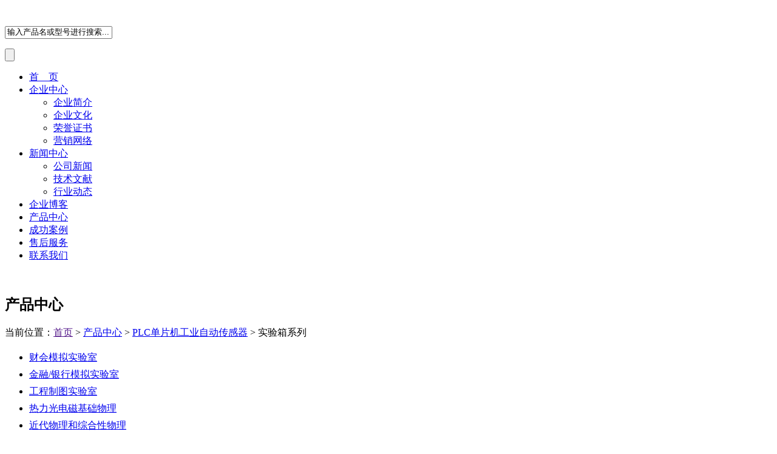

--- FILE ---
content_type: text/html;charset=utf-8
request_url: https://www.shfdtw.com/product-38-5.html
body_size: 9041
content:
<!DOCTYPE html PUBLIC "-//W3C//DTD XHTML 1.0 Transitional//EN" "http://www.w3.org/TR/xhtml1/DTD/xhtml1-transitional.dtd">
<html xmlns="http://www.w3.org/1999/xhtml" xml:lang="en">
<head>
    <meta http-equiv="Content-Type" content="text/html;charset=UTF-8" />
    <title>数字电路实验箱,单片机实验箱,数字原理教学 - 上海天威教学仪器设备有限公司</title>
<meta name="generator" content="" />
<meta name="author" content="viggo" />
<meta name="keywords" content="数字电路实验箱,单片机实验箱,数字原理教学 - 上海天威教学仪器设备有限公司" />
<meta name="description" content="数字电路实验箱综合了许多高等院校数字逻辑电路教学实验经验，科学配置实验项目，既可以完成常规的数字电路实验，又可以完成利用大规模逻辑器件（CPLD/FPGA）进行数字逻辑设计的实验，以取代复杂的传统TTL/COMS硬件设计。促使学生理论联系实际，培养学生分析、设计、组装和调试数字电路的基本技能，掌握数字逻辑电路实验方法，并为掌握后继专业学科打好基础。更有单片机实验箱和数字原理教学台供大家选择。" />
    <meta name="copyright" content="Copyright (c) 2012-2022 VA Team">
    <link rel="stylesheet" type="text/css" href="templates/win8/css/base.css" media="all" />
    <link rel="stylesheet" type="text/css" href="templates/win8/css/style.css" media="all" />
    <link rel="stylesheet" type="text/css" href="templates/win8/css/text.css" media="all" />
    <style type="text/css">#navLeft li{height:28px; line-height:28px;}</style>
</head>
<body>
    <!-- header start -->
    <div id="header">
    <div id="header_top">
        <div class="wrap fn-clear">
            <h1><img src="templates/win8/img/logo.png" alt="" class="pngfix" alt="上海天威教学实验设备有限公司"/></h1>
            <form name="search" method="get" action="product.php" class="fn-clear">
                <p class="fn-clear"><input type="text"  name="keyword" value="输入产品名或型号进行搜索..." id="search_key"/></p>
                <input type="submit"  id="search_btn" value="" />
            </form>
        </div>
    </div>
    <div id="nav">
        <div id="header_nav">
            <ul class="fn-clear wrap">
                <li><a href="index.html">首　页</a><ul class="nav_sub"></ul></li><li><a href="about.html">企业中心</a><ul class="nav_sub"><li><a href="about.html">企业简介</a></li><li><a href="about-14-1.html">企业文化</a></li><li><a href="about-15-1.html">荣誉证书</a></li><li><a href="about-16-1.html">营销网络</a></li></ul></li><li><a href="news-4-1.html">新闻中心</a><ul class="nav_sub"><li><a href="news-17-1.html">公司新闻</a></li><li><a href="news-18-1.html">技术文献</a></li><li><a href="news-19-1.html">行业动态</a></li></ul></li><li><a href="blog-27-1.html">企业博客</a><ul class="nav_sub"></ul></li><li class="now"><a class="current" href="product-5-1.html">产品中心</a><ul class="nav_sub"></ul></li><li><a href="case-8-1.html">成功案例</a><ul class="nav_sub"></ul></li><li><a href="service.html">售后服务</a><ul class="nav_sub"></ul></li><li><a href="contact.html">联系我们</a><ul class="nav_sub"></ul></li>            </ul>
        </div>
        <div id="subNav">&nbsp;</div>
    </div>
</div>
    <!-- header end -->
    <!-- breadCrumb start -->
    <div id="breadCrumb">
        <div class="wrap channel fn-clear">
            <h2>产品中心</h2>
            <div class="channelCurrent">
                当前位置：<a href="">首页</a>&nbsp;&gt;&nbsp;<a href="product.php">产品中心</a>&nbsp;&gt;&nbsp;<a href="product.php?cid=23">PLC单片机工业自动传感器</a>&nbsp;&gt;&nbsp;实验箱系列            </div>
        </div>
    </div>
    <!-- breadCrumb end -->
    <!-- newsMain start -->
    <div id="newsMain" class="mainCommon mainCL">
        <div class="wrap fn-clear">
            <!-- mainLeft start -->
            <div id="mainLeft">
                <ul id="navLeft" class="fn-clear">
                    <li><a href="product-29-1.html"><span>财会模拟实验室</span></a></li><li><a href="product-30-1.html"><span>金融/银行模拟实验室</span></a></li><li><a href="product-32-1.html"><span>工程制图实验室</span></a></li><li><a href="product-109-1.html"><span>热力光电磁基础物理</span></a></li><li><a href="product-111-1.html"><span>近代物理和综合性物理</span></a></li><li><a href="product-112-1.html"><span>医学物理/物理演示仪器</span></a></li><li><a href="product-35-1.html"><span>教学模型</span></a></li><li><a href="product-36-1.html"><span>教学挂图</span></a></li><li><a href="product-39-1.html"><span>通用电工.电子教室</span></a></li><li><a href="product-40-1.html"><span>电工电子技能实训考核</span></a></li><li><a href="product-41-1.html"><span>立式电工电子实训考核</span></a></li><li><a href="product-42-1.html"><span>电工.电拖.机床电气考核柜</span></a></li><li><a href="product-43-1.html"><span>模电数电电气控制</span></a></li><li><a href="product-44-1.html"><span>电力电子技术实验室</span></a></li><li><a href="product-46-1.html"><span>电学技术实训与考核</span></a></li><li><a href="product-47-1.html"><span>技师电子技术实训设备</span></a></li><li><a href="product-48-1.html"><span>维修电工实训考核</span></a></li><li><a href="product-50-1.html"><span>电子工艺实训教学设备</span></a></li><li><a href="product-116-1.html"><span>新能源汽车实训室</span></a></li><li><a href="product-53-1.html"><span>汽车发动机实训台</span></a></li><li><a href="product-55-1.html"><span>汽车电路仿真实习台</span></a></li><li><a href="product-54-1.html"><span>透明汽车教学模型</span></a></li><li><a href="product-56-1.html"><span>汽车示教板系列</span></a></li><li><a href="product-59-1.html"><span>汽车程控电教板</span></a></li><li><a href="product-62-1.html"><span>汽车实物解剖模型</span></a></li><li><a href="product-63-1.html"><span>智能网联汽车技术实训</span></a></li><li><a href="product-61-1.html"><span>发动机拆装翻转架</span></a></li><li><a href="product-60-1.html"><span>变速器及底盘实训</span></a></li><li><a href="product-57-1.html"><span>驾校培训设备</span></a></li><li><a href="product-58-1.html"><span>汽车空调系统实验台</span></a></li><li><a href="product-52-1.html"><span>汽车驾驶模拟器</span></a></li><li><a href="product-65-1.html"><span>新能源风光互补太阳能实训</span></a></li><li><a href="product-34-1.html"><span>心肺复苏模拟人</span></a></li><li><a href="product-68-1.html"><span>工厂电气控制供配电装置</span></a></li><li><a href="product-119-1.html"><span>化工原理实验装置</span></a></li><li><a href="product-118-1.html"><span>城市轨道交通地铁实训</span></a></li><li><a href="product-69-1.html"><span>过程控制实验室装置</span></a></li><li><a href="product-70-1.html"><span>流体力学实验室</span></a></li><li><a href="product-72-1.html"><span>环境工程实验装置</span></a></li><li><a href="product-71-1.html"><span>热工、采暖通风和制冷</span></a></li><li><a href="product-73-1.html"><span>供配电通信线路实训系统</span></a></li><li><a href="product-122-1.html"><span>制药工程实验装置</span></a></li><li><a href="product-74-1.html"><span>中小学劳技设备</span></a></li><li><a href="product-120-1.html"><span>化工单元操作实训装置</span></a></li><li><a href="product-121-1.html"><span>化学工程、化工工艺实验装置</span></a></li><li><a href="product-66-1.html"><span>部队.军校培训系列</span></a></li><li><a href="product-75-1.html"><span>理化生实验仪器设备</span></a></li><li><a href="product-76-1.html"><span>创新科技科学探究室</span></a></li><li><a href="product-77-1.html"><span>无油空气压缩机</span></a></li><li><a href="product-79-1.html"><span>通用技术教学设备</span></a></li><li><a href="product-114-1.html"><span>地理实验室教学设备</span></a></li><li><a href="product-115-1.html"><span>历史实验室教学设备</span></a></li><li><a href="product-104-1.html"><span>教学黑板、桌椅系列</span></a></li><li><a href="product-78-1.html"><span>语音实验室设备</span></a></li><li><a href="product-105-1.html"><span>中央台/边台/通风柜/组培架</span></a></li><li><a href="product-80-1.html"><span>PLC可编程实训装置</span></a></li><li><a href="product-81-1.html"><span>微机.单片机实验台</span></a></li><li><a href="product-82-1.html"><span>工业自动化实训</span></a></li><li><a class="on" href="product-38-1.html"><span>实验箱系列</span></a></li><li><a href="product-106-1.html"><span>电机类实验室</span></a></li><li><a href="product-107-1.html"><span>直流电动机电机变压器</span></a></li><li><a href="product-83-1.html"><span>检测与转换传感器技术</span></a></li><li><a href="product-96-1.html"><span>传感器综合实验台</span></a></li><li><a href="product-84-1.html"><span>机械示教陈列柜</span></a></li><li><a href="product-113-1.html"><span>智能机械陈列实验台</span></a></li><li><a href="product-85-1.html"><span>机电一体化实训设备</span></a></li><li><a href="product-86-1.html"><span>钳工和焊工实验室</span></a></li><li><a href="product-87-1.html"><span>数控车铣床电气技能考核</span></a></li><li><a href="product-88-1.html"><span>机械构造与创新实验</span></a></li><li><a href="product-123-1.html"><span>工业机器人实训设备</span></a></li><li><a href="product-89-1.html"><span>注塑冲压模具系列</span></a></li><li><a href="product-103-1.html"><span>数控教学车床.普通机床</span></a></li><li><a href="product-90-1.html"><span>气动液压PLC实验台</span></a></li><li><a href="product-91-1.html"><span>家电实验室设备</span></a></li><li><a href="product-92-1.html"><span>制冷制热实训考核</span></a></li><li><a href="product-93-1.html"><span>中央空调仿真教学</span></a></li><li><a href="product-94-1.html"><span>船舶轮机工程实训</span></a></li><li><a href="product-95-1.html"><span>透明电梯教学模型</span></a></li><li><a href="product-97-1.html"><span>智能楼宇实训设备</span></a></li><li><a href="product-117-1.html"><span>教学软件</span></a></li><li><a href="product-98-1.html"><span>光纤检测设备</span></a></li>                </ul>
                <!-- 联系我们 start -->
                <div class="articleList listGuide blogArticle">
    <h2 class="pngfix"><a href="contact.html">联系我们</a></h2>
    <div class="contactUs">
        <p class="Tel pngfix">联系电话：021-55884002</p>
        <p class="address pngfix">联系地址：上海市闵行区江凯路177号</p>
        <div class="kf fn-clear"><div class="kf_r"><a target="_blank" href="https://wpa.qq.com/msgrd?v=3&uin=27880310&site=qq&menu=yes"><img border="0" src="/templates/win8/img/button_qq.gif" alt="点击这里给我发消息" title="点击这里给我发消息"></a><a target="_blank" href="https://wpa.qq.com/msgrd?v=3&uin=8382969&site=qq&menu=yes"><img border="0" src="/templates/win8/img/button_qq.gif" alt="点击这里给我发消息" title="点击这里给我发消息"></a></div></div>    </div>
</div>
                <!-- 联系我们 end -->
                <!-- 推荐产品 start -->
                <div class="proList newest listGuide">
    <h2 class="pngfix"><a href="product.html">推荐产品</a></h2>
    <div class="sliderLeft">
        <ul>
                            <li>
                    <a class="img" target="_blank" href="productshow-50-2556-1.html"><img src="uploads/image/20190830/1567154400.png" width="167" height="138" alt="电子工艺实训平台"></a>
                    <p class="proNo"><span>型号：</span>TWSA-01</p>
                    <p class="proName"><span>品名：</span><a target="_blank" href="productshow-50-2556-1.html">电子工艺实训平台</a></p>
                    <p class="proPrice"><span>分类：</span><a href="product-50-5.html">电子工艺实训教学设备</a></p>
                </li>
                            <li>
                    <a class="img" target="_blank" href="productshow-85-2860-1.html"><img src="uploads/image/20211123/图片11637643496.png" width="167" height="138" alt="柔性加工系统实训装置(8站)"></a>
                    <p class="proNo"><span>型号：</span>TWB-801A</p>
                    <p class="proName"><span>品名：</span><a target="_blank" href="productshow-85-2860-1.html">柔性加工系统实训...</a></p>
                    <p class="proPrice"><span>分类：</span><a href="product-85-5.html">机电一体化实训设备</a></p>
                </li>
                            <li>
                    <a class="img" target="_blank" href="productshow-123-2875-1.html"><img src="uploads/image/20211210/图片21639116082.png" width="167" height="138" alt="智能工厂4.0智能制造生产线教学平台"></a>
                    <p class="proNo"><span>型号：</span>TWB-QR04 </p>
                    <p class="proName"><span>品名：</span><a target="_blank" href="productshow-123-2875-1.html">智能工厂4.0智能制...</a></p>
                    <p class="proPrice"><span>分类：</span><a href="product-123-5.html">工业机器人实训设备</a></p>
                </li>
                            <li>
                    <a class="img" target="_blank" href="productshow-39-2886-1.html"><img src="uploads/image/20220315/6138948201647312143.jpg" width="167" height="138" alt="通用电工电子实验室设备"></a>
                    <p class="proNo"><span>型号：</span>TW-318C </p>
                    <p class="proName"><span>品名：</span><a target="_blank" href="productshow-39-2886-1.html">通用电工电子实验...</a></p>
                    <p class="proPrice"><span>分类：</span><a href="product-39-5.html">通用电工.电子教室</a></p>
                </li>
                    </ul>
        <div class="sliderBtn fn-clear">
            <a href="" class="prevBtn "><img src="templates/win8/img/sliderBtnLeft.png" class="pngfix" alt="" /></a>
            <a href="" class="nextBtn"><img src="templates/win8/img/sliderBtnRight.png" class="pngfix" alt="" /></a>
        </div>
    </div>
</div>
                <!-- 推荐产品 end -->
                <!-- 博客文章 start -->
                <div class="articleList listGuide blogArticle">
    <h2 class="pngfix"><a href="blog.html">每日一博</a></h2>
    <div class="breviary">
                <p>
            <a href="blogshow-27-1197-1.html">MPS模块化柔性自动化生产线实训系统</a>
            MPS模块化柔性自动化生产线实训系统实训装置由上料检测站、机械手搬运站、自动加工站、安装搬运站、分类站、5.7英寸触摸控制屏、常用工具及备件箱等部分组成。...<a href="blogshow-27-1197-1.html">[详情]</a>        </p>
    </div>
</div>
                <!-- 博客文章 end -->
                <!-- 热门产品 start -->
                <div class="proList hotProduct listGuide">
    <h2 class="pngfix"><a href="product.html">热门产品</a></h2>
    <div class="sliderLeft">
        <ul>
                            <li>
                    <a class="img" target="_blank" href="productshow-40-2015-1.html"><img src="/uploads/image/20260119/1768791634.jpg" width="167" height="138" alt="高性能电工电子电拖综合实训装置"></a>
                    <p class="proNo"><span>型号：</span>TW-DGT03</p>
                    <p class="proName"><span>品名：</span><a target="_blank" href="productshow-40-2015-1.html">高性能电工电子电...</a></p>
                    <p class="proPrice"><span>分类：</span><a href="product-40-5.html">电工电子技能实训考核</a></p>
                </li>
                            <li>
                    <a class="img" target="_blank" href="productshow-38-2555-1.html"><img src="uploads/image/20230614/16141586991686739263.jpg" width="167" height="138" alt="新型微机原理与接口教学系统实验箱"></a>
                    <p class="proNo"><span>型号：</span>TW-X32</p>
                    <p class="proName"><span>品名：</span><a target="_blank" href="productshow-38-2555-1.html">新型微机原理与接...</a></p>
                    <p class="proPrice"><span>分类：</span><a href="product-38-5.html">实验箱系列</a></p>
                </li>
                            <li>
                    <a class="img" target="_blank" href="productshow-40-2888-1.html"><img src="uploads/image/20220315/图片11647327488.png" width="167" height="138" alt="电工电子电拖可编程应用综合实训装置"></a>
                    <p class="proNo"><span>型号：</span>TW-188G型</p>
                    <p class="proName"><span>品名：</span><a target="_blank" href="productshow-40-2888-1.html">电工电子电拖可编...</a></p>
                    <p class="proPrice"><span>分类：</span><a href="product-40-5.html">电工电子技能实训考核</a></p>
                </li>
                    </ul>
        <div class="sliderBtn fn-clear">
            <a href="" class="prevBtn"><img src="templates/win8/img/sliderBtnLeft.png" class="pngfix" alt="" /></a>
            <a href="" class="nextBtn"><img src="templates/win8/img/sliderBtnRight.png" class="pngfix" alt="" /></a>
        </div>
    </div>
</div>
                <!-- 热门产品 end -->

            </div>
            <!-- mainLeft end -->
            <!-- mainRight start -->
            <div id="mainRight" class="newsListMain productListing">
                <div class="aboutArticle" style="width:700px;">
                    <h2><span>实验箱系列</span></h2>
                                        <div class="proExplain">
                         <p>数字电路实验箱综合了许多高等院校数字逻辑电路教学实验经验，科学配置实验项目，既可以完成常规的数字电路实验，又可以完成利用大规模逻辑器件（CPLD/FPGA）进行数字逻辑设计的实验，以取代复杂的传统TTL/COMS硬件设计。促使学生理论联系实际，培养学生分析、设计、组装和调试数字电路的基本技能，掌握数字逻辑电路实验方法，并为掌握后继专业学科打好基础。更有单片机实验箱和数字原理教学台供大家选择。</p>
                    </div>
                </div>
                <div class="proList  recommendPro">
                    <div class="sliderLeft">
                        <ul class="fn-clear">
                                                    <li >
                                <a class="img" target="_blank" href="productshow-38-2397-1.html"><img data-src="uploads/image/20190424/1556087392.jpg" width="223" height="148" alt="单片机实验箱" src="[data-uri]" class="lazy"></a>
                                <p class="proNo"><span>型号：</span>TW-X52</p>
                                <p class="proName"><span>品名：</span><a target="_blank" href="productshow-38-2397-1.html" title="单片机实验箱">单片机实验箱</a></p>
                                <p class="proPrice"><span>分类：</span><a href="product-38-5.html">实验箱系列</a></p>
                                <!--<p class="proPrice"><span>价格：</span></p>-->
                            </li>
                                                    <li >
                                <a class="img" target="_blank" href="productshow-38-2703-1.html"><img data-src="uploads/image/20200924/1600934987.jpg" width="223" height="148" alt="新型数字电路实验箱" src="[data-uri]" class="lazy"></a>
                                <p class="proNo"><span>型号：</span>TW-X04 </p>
                                <p class="proName"><span>品名：</span><a target="_blank" href="productshow-38-2703-1.html" title="新型数字电路实验箱">新型数字电路实验箱</a></p>
                                <p class="proPrice"><span>分类：</span><a href="product-38-5.html">实验箱系列</a></p>
                                <!--<p class="proPrice"><span>价格：</span></p>-->
                            </li>
                                                    <li  class="last">
                                <a class="img" target="_blank" href="productshow-38-2700-1.html"><img data-src="uploads/image/20200924/1600926930.jpg" width="223" height="148" alt="模拟电路实验箱" src="[data-uri]" class="lazy"></a>
                                <p class="proNo"><span>型号：</span>TW-X11 </p>
                                <p class="proName"><span>品名：</span><a target="_blank" href="productshow-38-2700-1.html" title="模拟电路实验箱">模拟电路实验箱</a></p>
                                <p class="proPrice"><span>分类：</span><a href="product-38-5.html">实验箱系列</a></p>
                                <!--<p class="proPrice"><span>价格：</span></p>-->
                            </li>
                                                    <li >
                                <a class="img" target="_blank" href="productshow-38-2204-1.html"><img data-src="uploads/image/20180705/1530763120.jpg" width="223" height="148" alt="数字、模拟电路综合实验箱" src="[data-uri]" class="lazy"></a>
                                <p class="proNo"><span>型号：</span>TW-X21</p>
                                <p class="proName"><span>品名：</span><a target="_blank" href="productshow-38-2204-1.html" title="数字、模拟电路综合实验箱">数字、模拟电路综合实验箱</a></p>
                                <p class="proPrice"><span>分类：</span><a href="product-38-5.html">实验箱系列</a></p>
                                <!--<p class="proPrice"><span>价格：</span></p>-->
                            </li>
                                                    <li >
                                <a class="img" target="_blank" href="productshow-38-3357-1.html"><img data-src="uploads/image/20251226/1766724675.png" width="223" height="148" alt="单片机微机开发实验箱" src="[data-uri]" class="lazy"></a>
                                <p class="proNo"><span>型号：</span>TW-76B</p>
                                <p class="proName"><span>品名：</span><a target="_blank" href="productshow-38-3357-1.html" title="单片机微机开发实验箱">单片机微机开发实验箱</a></p>
                                <p class="proPrice"><span>分类：</span><a href="product-38-5.html">实验箱系列</a></p>
                                <!--<p class="proPrice"><span>价格：</span></p>-->
                            </li>
                                                    <li  class="last">
                                <a class="img" target="_blank" href="productshow-38-2644-1.html"><img data-src="uploads/image/20200610/1591770009.png" width="223" height="148" alt="数字模拟带函数信号发生器实验箱" src="[data-uri]" class="lazy"></a>
                                <p class="proNo"><span>型号：</span>TW-X24</p>
                                <p class="proName"><span>品名：</span><a target="_blank" href="productshow-38-2644-1.html" title="数字模拟带函数信号发生器实验箱">数字模拟带函数信号发生器实验箱</a></p>
                                <p class="proPrice"><span>分类：</span><a href="product-38-5.html">实验箱系列</a></p>
                                <!--<p class="proPrice"><span>价格：</span></p>-->
                            </li>
                                                    <li >
                                <a class="img" target="_blank" href="productshow-38-3353-1.html"><img data-src="uploads/image/20250707/1751877971.jpg" width="223" height="148" alt="DSP永磁同步电机驱动控制系统实验箱" src="[data-uri]" class="lazy"></a>
                                <p class="proNo"><span>型号：</span>TW-X87</p>
                                <p class="proName"><span>品名：</span><a target="_blank" href="productshow-38-3353-1.html" title="DSP永磁同步电机驱动控制系统实验箱">DSP永磁同步电机驱动控制系统实验箱</a></p>
                                <p class="proPrice"><span>分类：</span><a href="product-38-5.html">实验箱系列</a></p>
                                <!--<p class="proPrice"><span>价格：</span></p>-->
                            </li>
                                                    <li >
                                <a class="img" target="_blank" href="productshow-38-3351-1.html"><img data-src="uploads/image/20250703/1751511503.png" width="223" height="148" alt="人工智能实验平台" src="[data-uri]" class="lazy"></a>
                                <p class="proNo"><span>型号：</span>TW-X50B</p>
                                <p class="proName"><span>品名：</span><a target="_blank" href="productshow-38-3351-1.html" title="人工智能实验平台">人工智能实验平台</a></p>
                                <p class="proPrice"><span>分类：</span><a href="product-38-5.html">实验箱系列</a></p>
                                <!--<p class="proPrice"><span>价格：</span></p>-->
                            </li>
                                                    <li  class="last">
                                <a class="img" target="_blank" href="productshow-38-3341-1.html"><img data-src="uploads/image/20250430/1745993141.jpg" width="223" height="148" alt="单片机实验系统" src="[data-uri]" class="lazy"></a>
                                <p class="proNo"><span>型号：</span>TW-X52B</p>
                                <p class="proName"><span>品名：</span><a target="_blank" href="productshow-38-3341-1.html" title="单片机实验系统">单片机实验系统</a></p>
                                <p class="proPrice"><span>分类：</span><a href="product-38-5.html">实验箱系列</a></p>
                                <!--<p class="proPrice"><span>价格：</span></p>-->
                            </li>
                                                    <li >
                                <a class="img" target="_blank" href="productshow-38-3340-1.html"><img data-src="uploads/image/20250430/1745984763.jpg" width="223" height="148" alt="数字、模拟、电路分析综合实验箱" src="[data-uri]" class="lazy"></a>
                                <p class="proNo"><span>型号：</span>TW-X24B</p>
                                <p class="proName"><span>品名：</span><a target="_blank" href="productshow-38-3340-1.html" title="数字、模拟、电路分析综合实验箱">数字、模拟、电路分析综合实验箱</a></p>
                                <p class="proPrice"><span>分类：</span><a href="product-38-5.html">实验箱系列</a></p>
                                <!--<p class="proPrice"><span>价格：</span></p>-->
                            </li>
                                                    <li >
                                <a class="img" target="_blank" href="productshow-38-3299-1.html"><img data-src="uploads/image/20241108/1731052147.jpg" width="223" height="148" alt="数字电子EDA综合实验箱" src="[data-uri]" class="lazy"></a>
                                <p class="proNo"><span>型号：</span>TW-X62C</p>
                                <p class="proName"><span>品名：</span><a target="_blank" href="productshow-38-3299-1.html" title="数字电子EDA综合实验箱">数字电子EDA综合实验箱</a></p>
                                <p class="proPrice"><span>分类：</span><a href="product-38-5.html">实验箱系列</a></p>
                                <!--<p class="proPrice"><span>价格：</span></p>-->
                            </li>
                                                    <li  class="last">
                                <a class="img" target="_blank" href="productshow-38-3298-1.html"><img data-src="uploads/image/20241108/1731046603.jpg" width="223" height="148" alt="数字电子技术综合实验箱" src="[data-uri]" class="lazy"></a>
                                <p class="proNo"><span>型号：</span>TW-X02D</p>
                                <p class="proName"><span>品名：</span><a target="_blank" href="productshow-38-3298-1.html" title="数字电子技术综合实验箱">数字电子技术综合实验箱</a></p>
                                <p class="proPrice"><span>分类：</span><a href="product-38-5.html">实验箱系列</a></p>
                                <!--<p class="proPrice"><span>价格：</span></p>-->
                            </li>
                                                    <li >
                                <a class="img" target="_blank" href="productshow-38-1056-1.html"><img data-src="uploads/image/20130923/1379939998.jpg" width="223" height="148" alt="多功能单片机开发系统实验箱" src="[data-uri]" class="lazy"></a>
                                <p class="proNo"><span>型号：</span>TW-X54</p>
                                <p class="proName"><span>品名：</span><a target="_blank" href="productshow-38-1056-1.html" title="多功能单片机开发系统实验箱">多功能单片机开发系统实验箱</a></p>
                                <p class="proPrice"><span>分类：</span><a href="product-38-5.html">实验箱系列</a></p>
                                <!--<p class="proPrice"><span>价格：</span></p>-->
                            </li>
                                                    <li >
                                <a class="img" target="_blank" href="productshow-38-3288-1.html"><img data-src="uploads/image/20240730/1722333132.jpg" width="223" height="148" alt="高频电子线路实验箱" src="[data-uri]" class="lazy"></a>
                                <p class="proNo"><span>型号：</span>TW-X79B</p>
                                <p class="proName"><span>品名：</span><a target="_blank" href="productshow-38-3288-1.html" title="高频电子线路实验箱">高频电子线路实验箱</a></p>
                                <p class="proPrice"><span>分类：</span><a href="product-38-5.html">实验箱系列</a></p>
                                <!--<p class="proPrice"><span>价格：</span></p>-->
                            </li>
                                                    <li  class="last">
                                <a class="img" target="_blank" href="productshow-38-3287-1.html"><img data-src="uploads/image/20240730/1722330281.jpg" width="223" height="148" alt="通信原理实验箱" src="[data-uri]" class="lazy"></a>
                                <p class="proNo"><span>型号：</span>TW-X67B</p>
                                <p class="proName"><span>品名：</span><a target="_blank" href="productshow-38-3287-1.html" title="通信原理实验箱">通信原理实验箱</a></p>
                                <p class="proPrice"><span>分类：</span><a href="product-38-5.html">实验箱系列</a></p>
                                <!--<p class="proPrice"><span>价格：</span></p>-->
                            </li>
                                                    <li >
                                <a class="img" target="_blank" href="productshow-38-3252-1.html"><img data-src="uploads/image/20240219/图片11708322334.jpg" width="223" height="148" alt="电力电子技术实验箱" src="[data-uri]" class="lazy"></a>
                                <p class="proNo"><span>型号：</span>TW-X98型</p>
                                <p class="proName"><span>品名：</span><a target="_blank" href="productshow-38-3252-1.html" title="电力电子技术实验箱">电力电子技术实验箱</a></p>
                                <p class="proPrice"><span>分类：</span><a href="product-38-5.html">实验箱系列</a></p>
                                <!--<p class="proPrice"><span>价格：</span></p>-->
                            </li>
                                                    <li >
                                <a class="img" target="_blank" href="productshow-38-3216-1.html"><img data-src="uploads/image/20231013/图片11697194899.jpg" width="223" height="148" alt="电路原理实验箱" src="[data-uri]" class="lazy"></a>
                                <p class="proNo"><span>型号：</span>TW-X17B</p>
                                <p class="proName"><span>品名：</span><a target="_blank" href="productshow-38-3216-1.html" title="电路原理实验箱">电路原理实验箱</a></p>
                                <p class="proPrice"><span>分类：</span><a href="product-38-5.html">实验箱系列</a></p>
                                <!--<p class="proPrice"><span>价格：</span></p>-->
                            </li>
                                                    <li  class="last">
                                <a class="img" target="_blank" href="productshow-38-3215-1.html"><img data-src="uploads/image/20231013/图片31697190090.jpg" width="223" height="148" alt="汽车电工电子实验箱" src="[data-uri]" class="lazy"></a>
                                <p class="proNo"><span>型号：</span>TW-X97型</p>
                                <p class="proName"><span>品名：</span><a target="_blank" href="productshow-38-3215-1.html" title="汽车电工电子实验箱">汽车电工电子实验箱</a></p>
                                <p class="proPrice"><span>分类：</span><a href="product-38-5.html">实验箱系列</a></p>
                                <!--<p class="proPrice"><span>价格：</span></p>-->
                            </li>
                                                    <li >
                                <a class="img" target="_blank" href="productshow-38-3214-1.html"><img data-src="uploads/image/20231013/图片11697187642.jpg" width="223" height="148" alt="新能源汽车电子电器实训系统" src="[data-uri]" class="lazy"></a>
                                <p class="proNo"><span>型号：</span>TW-X96型</p>
                                <p class="proName"><span>品名：</span><a target="_blank" href="productshow-38-3214-1.html" title="新能源汽车电子电器实训系统">新能源汽车电子电器实训系统</a></p>
                                <p class="proPrice"><span>分类：</span><a href="product-38-5.html">实验箱系列</a></p>
                                <!--<p class="proPrice"><span>价格：</span></p>-->
                            </li>
                                                    <li >
                                <a class="img" target="_blank" href="productshow-38-3213-1.html"><img data-src="uploads/image/20231013/图片11697187272.jpg" width="223" height="148" alt="电力电子技术实验箱（1套需2只实验箱）" src="[data-uri]" class="lazy"></a>
                                <p class="proNo"><span>型号：</span>TW-X95型</p>
                                <p class="proName"><span>品名：</span><a target="_blank" href="productshow-38-3213-1.html" title="电力电子技术实验箱（1套需2只实验箱）">电力电子技术实验箱（1套需2只实验箱）</a></p>
                                <p class="proPrice"><span>分类：</span><a href="product-38-5.html">实验箱系列</a></p>
                                <!--<p class="proPrice"><span>价格：</span></p>-->
                            </li>
                                                    <li  class="last">
                                <a class="img" target="_blank" href="productshow-38-3212-1.html"><img data-src="uploads/image/20231013/图片11697183696.jpg" width="223" height="148" alt="电力电子技术实验箱" src="[data-uri]" class="lazy"></a>
                                <p class="proNo"><span>型号：</span>TW-X94</p>
                                <p class="proName"><span>品名：</span><a target="_blank" href="productshow-38-3212-1.html" title="电力电子技术实验箱">电力电子技术实验箱</a></p>
                                <p class="proPrice"><span>分类：</span><a href="product-38-5.html">实验箱系列</a></p>
                                <!--<p class="proPrice"><span>价格：</span></p>-->
                            </li>
                                                    <li >
                                <a class="img" target="_blank" href="productshow-38-3211-1.html"><img data-src="uploads/image/20230905/图片11693895733.jpg" width="223" height="148" alt="新能源汽车电工电子实验箱" src="[data-uri]" class="lazy"></a>
                                <p class="proNo"><span>型号：</span>TW-X93型</p>
                                <p class="proName"><span>品名：</span><a target="_blank" href="productshow-38-3211-1.html" title="新能源汽车电工电子实验箱">新能源汽车电工电子实验箱</a></p>
                                <p class="proPrice"><span>分类：</span><a href="product-38-5.html">实验箱系列</a></p>
                                <!--<p class="proPrice"><span>价格：</span></p>-->
                            </li>
                                                    <li >
                                <a class="img" target="_blank" href="productshow-38-3201-1.html"><img data-src="uploads/image/20230825/图片11692942642.jpg" width="223" height="148" alt="新能源汽车电工电子实训箱" src="[data-uri]" class="lazy"></a>
                                <p class="proNo"><span>型号：</span>TW-X92</p>
                                <p class="proName"><span>品名：</span><a target="_blank" href="productshow-38-3201-1.html" title="新能源汽车电工电子实训箱">新能源汽车电工电子实训箱</a></p>
                                <p class="proPrice"><span>分类：</span><a href="product-38-5.html">实验箱系列</a></p>
                                <!--<p class="proPrice"><span>价格：</span></p>-->
                            </li>
                                                    <li  class="last">
                                <a class="img" target="_blank" href="productshow-38-2561-1.html"><img data-src="uploads/image/20191017/1571298332.png" width="223" height="148" alt="物联网技术综合实训实验箱" src="[data-uri]" class="lazy"></a>
                                <p class="proNo"><span>型号：</span>TW-X47</p>
                                <p class="proName"><span>品名：</span><a target="_blank" href="productshow-38-2561-1.html" title="物联网技术综合实训实验箱">物联网技术综合实训实验箱</a></p>
                                <p class="proPrice"><span>分类：</span><a href="product-38-5.html">实验箱系列</a></p>
                                <!--<p class="proPrice"><span>价格：</span></p>-->
                            </li>
                                                    <li >
                                <a class="img" target="_blank" href="productshow-38-3200-1.html"><img data-src="uploads/image/20230807/图片11691400094.jpg" width="223" height="148" alt="模块化多CPU单片机实训实验箱" src="[data-uri]" class="lazy"></a>
                                <p class="proNo"><span>型号：</span>TW-X51C </p>
                                <p class="proName"><span>品名：</span><a target="_blank" href="productshow-38-3200-1.html" title="模块化多CPU单片机实训实验箱">模块化多CPU单片机实训实验箱</a></p>
                                <p class="proPrice"><span>分类：</span><a href="product-38-5.html">实验箱系列</a></p>
                                <!--<p class="proPrice"><span>价格：</span></p>-->
                            </li>
                                                    <li >
                                <a class="img" target="_blank" href="productshow-38-3175-1.html"><img data-src="uploads/image/20230612/图片41686549289.jpg" width="223" height="148" alt="单片机、微机接口与组态综合实验系统" src="[data-uri]" class="lazy"></a>
                                <p class="proNo"><span>型号：</span>TW-X51B</p>
                                <p class="proName"><span>品名：</span><a target="_blank" href="productshow-38-3175-1.html" title="单片机、微机接口与组态综合实验系统">单片机、微机接口与组态综合实验系统</a></p>
                                <p class="proPrice"><span>分类：</span><a href="product-38-5.html">实验箱系列</a></p>
                                <!--<p class="proPrice"><span>价格：</span></p>-->
                            </li>
                                                    <li  class="last">
                                <a class="img" target="_blank" href="productshow-38-3126-1.html"><img data-src="uploads/image/20230224/图片11677232960.jpg" width="223" height="148" alt="数字逻辑电路实验箱" src="[data-uri]" class="lazy"></a>
                                <p class="proNo"><span>型号：</span>TW-X04B</p>
                                <p class="proName"><span>品名：</span><a target="_blank" href="productshow-38-3126-1.html" title="数字逻辑电路实验箱">数字逻辑电路实验箱</a></p>
                                <p class="proPrice"><span>分类：</span><a href="product-38-5.html">实验箱系列</a></p>
                                <!--<p class="proPrice"><span>价格：</span></p>-->
                            </li>
                                                    <li >
                                <a class="img" target="_blank" href="productshow-38-3125-1.html"><img data-src="uploads/image/20230224/图片11677232275.jpg" width="223" height="148" alt="Cortex-A53嵌入式综合开发实验系统" src="[data-uri]" class="lazy"></a>
                                <p class="proNo"><span>型号：</span>TW-X86型</p>
                                <p class="proName"><span>品名：</span><a target="_blank" href="productshow-38-3125-1.html" title="Cortex-A53嵌入式综合开发实验系统">Cortex-A53嵌入式综合开发实验系统</a></p>
                                <p class="proPrice"><span>分类：</span><a href="product-38-5.html">实验箱系列</a></p>
                                <!--<p class="proPrice"><span>价格：</span></p>-->
                            </li>
                                                    <li >
                                <a class="img" target="_blank" href="productshow-38-3072-1.html"><img data-src="uploads/image/20220916/图片11663302599.png" width="223" height="148" alt="电子技术单片机综合实验箱" src="[data-uri]" class="lazy"></a>
                                <p class="proNo"><span>型号：</span>TW-X78型</p>
                                <p class="proName"><span>品名：</span><a target="_blank" href="productshow-38-3072-1.html" title="电子技术单片机综合实验箱">电子技术单片机综合实验箱</a></p>
                                <p class="proPrice"><span>分类：</span><a href="product-38-5.html">实验箱系列</a></p>
                                <!--<p class="proPrice"><span>价格：</span></p>-->
                            </li>
                                                    <li  class="last">
                                <a class="img" target="_blank" href="productshow-38-3059-1.html"><img data-src="uploads/image/20220809/图片11660016023.jpg" width="223" height="148" alt="单片机实验系统" src="[data-uri]" class="lazy"></a>
                                <p class="proNo"><span>型号：</span>TW-X53B</p>
                                <p class="proName"><span>品名：</span><a target="_blank" href="productshow-38-3059-1.html" title="单片机实验系统">单片机实验系统</a></p>
                                <p class="proPrice"><span>分类：</span><a href="product-38-5.html">实验箱系列</a></p>
                                <!--<p class="proPrice"><span>价格：</span></p>-->
                            </li>
                                                    <li >
                                <a class="img" target="_blank" href="productshow-38-3026-1.html"><img data-src="uploads/image/20250630/1751259568.jpg" width="223" height="148" alt="西门子S7-1200PLC实验箱" src="[data-uri]" class="lazy"></a>
                                <p class="proNo"><span>型号：</span>TW-X58B</p>
                                <p class="proName"><span>品名：</span><a target="_blank" href="productshow-38-3026-1.html" title="西门子S7-1200PLC实验箱">西门子S7-1200PLC实验箱</a></p>
                                <p class="proPrice"><span>分类：</span><a href="product-38-5.html">实验箱系列</a></p>
                                <!--<p class="proPrice"><span>价格：</span></p>-->
                            </li>
                                                    <li >
                                <a class="img" target="_blank" href="productshow-38-2985-1.html"><img data-src="uploads/image/20220706/图片11657100132.png" width="223" height="148" alt="模拟电路实验箱(含信号源）" src="[data-uri]" class="lazy"></a>
                                <p class="proNo"><span>型号：</span>TW-X13C</p>
                                <p class="proName"><span>品名：</span><a target="_blank" href="productshow-38-2985-1.html" title="模拟电路实验箱(含信号源）">模拟电路实验箱(含信号源）</a></p>
                                <p class="proPrice"><span>分类：</span><a href="product-38-5.html">实验箱系列</a></p>
                                <!--<p class="proPrice"><span>价格：</span></p>-->
                            </li>
                                                    <li  class="last">
                                <a class="img" target="_blank" href="productshow-38-2940-1.html"><img data-src="uploads/image/20220608/图片11654673327.png" width="223" height="148" alt="STM32嵌入式单片机实验箱" src="[data-uri]" class="lazy"></a>
                                <p class="proNo"><span>型号：</span>TW-X80型 </p>
                                <p class="proName"><span>品名：</span><a target="_blank" href="productshow-38-2940-1.html" title="STM32嵌入式单片机实验箱">STM32嵌入式单片机实验箱</a></p>
                                <p class="proPrice"><span>分类：</span><a href="product-38-5.html">实验箱系列</a></p>
                                <!--<p class="proPrice"><span>价格：</span></p>-->
                            </li>
                                                </ul>
                    </div>
                    <!-- page start -->
                    <div class="page_list"><a href="javascript:;" title="已是第一页">&lt;&lt;</a><a href="javascript:;" title="已是第一页">&lt;</a><a href="javascript:;" class="on">1</a><a href="/product-38-2.html" class="num" title="第 2 页">2</a><a href="/product-38-3.html" class="num" title="第 3 页">3</a><a href="/product-38-4.html" class="num" title="第 4 页">4</a><a href="/product-38-2.html" title="下一页">&gt;</a><a href="/product-38-4.html" title="最后一页">&gt;&gt;</a></div>                    <!-- page end -->
                </div>
                <!-- 其他新闻 start -->
                <div class="otherNews fn-clear">
    <div class="aboutArticle fn-left">
        <h2><a href="news-4-1.html"><span>热门新闻</span></a></h2>
        <ul class="fn-clear">
                            <li class="fn-clear"><a href="newsshow-18-251-1.html" style="color:;font-weight:;">PLC实验室包括三个部分：硬件部分...</a><span>2015-04-13</span></li>
                            <li class="fn-clear"><a href="newsshow-17-291-1.html" style="color:;font-weight:;">风光互补并网发电实验平台</a><span>2016-01-05</span></li>
                            <li class="fn-clear"><a href="newsshow-18-310-1.html" style="color:;font-weight:;">汽车教学示教板设备采购方案</a><span>2016-04-14</span></li>
                            <li class="fn-clear"><a href="newsshow-17-313-1.html" style="color:;font-weight:;">担心学生们学不好制图？教学方式很关...</a><span>2016-04-27</span></li>
                            <li class="fn-clear"><a href="newsshow-19-314-1.html" style="color:;font-weight:;">维修电工实训考核装置</a><span>2016-05-03</span></li>
                    </ul>
    </div>
    <div class="aboutArticle fn-right">
        <h2><a href="news-4-1.html"><span>最新新闻</span></a></h2>
        <ul class="fn-clear">
                            <li class="fn-clear"><a href="newsshow-18-4777-1.html" style="color:;font-weight:;">单片机应用实训考核装置 单片机技术应...</a><span>2026-01-21</span></li>
                            <li class="fn-clear"><a href="newsshow-18-4776-1.html" style="color:;font-weight:;">单片机创新型综合实验装置,创新型单片...</a><span>2026-01-21</span></li>
                            <li class="fn-clear"><a href="newsshow-18-4775-1.html" style="color:;font-weight:;">单片机应用实训考核装置,单片机教学实...</a><span>2026-01-21</span></li>
                            <li class="fn-clear"><a href="newsshow-18-4774-1.html" style="color:;font-weight:;">计算机组成原理、微机接口及应用综合...</a><span>2026-01-21</span></li>
                            <li class="fn-clear"><a href="newsshow-18-4773-1.html" style="color:;font-weight:;">创新型单片机实验开发装置,单片机教学...</a><span>2026-01-21</span></li>
                    </ul>
    </div>
</div>
                <!-- 其他新闻 end -->
            </div>
            <!-- mainRight end -->
        </div>
        <div class="grayBg">grayBg</div>
    </div>
    <!-- newsMain end -->
    <!-- footer start -->
    <div id="bottomNav">
    <div class="wrap">
        <a href="index.html">首　页</a><a href="about.html">企业中心</a><a href="news-4-1.html">新闻中心</a><a href="blog-27-1.html">企业博客</a><a href="product-5-1.html">产品中心</a><a href="case-8-1.html">成功案例</a><a href="service.html">售后服务</a><a href="contact.html">联系我们</a>        <a href="/sitemap.html">网站地图</a>
    </div>
</div>
<div id="footer">
    <div class="wrap">
        <div id="friendLink">
                        <a href="https://www.shfdtw.com/productshow.php?cid=34&id=442" target="_blank">急救训练模型</a>
                        <a href="https://www.sh-fdtw.com" target="_blank">教学设备</a>
                        <a href="http://www.cc-7.com" target="_blank">心肺复苏模拟人</a>
                        <a href="http://www.55884001.com" target="_blank">教学设备</a>
                        <a href="http://www.jiaoxueruanjian.com/" target="_blank">教学软件</a>
                    </div>
    </div>
    <p>© 2013-2024 shfdtw.com. All Rights Reserved.

</p>
    <p style="line-height: 20px"><img src="/templates/win8/img/ghs.png" style="vertical-align:middle"/>&nbsp;<a href="http://www.beian.gov.cn/portal/registerSystemInfo?recordcode=31011202011929" target="_blank" style="color:#666;vertical-align:middle">沪公网安备: 31011202011929号</a></p>
</div>
    <!-- footer end -->
    <!-- scripts start -->
    <script src="templates/win8/js/jquery.min.js" type="application/javascript"></script>
<script type="text/javascript" src="templates/win8/js/global.js"></script>
<script src="templates/win8/js/lazyload.iife.min.js" type="application/javascript"></script>    <script type="text/javascript">
    var lazyLoadInstance = new LazyLoad({use_native:true});
    $(document).ready(function(){            
        //内页面包屑下面的灰色背景高度随左侧导航的高度的增加而增加
        var navLeft=$("#navLeft").height();
        var width=$(window).width();
        $(".grayBg").css("height",navLeft+2);
        $(".grayBg").css("width",width);
    });
</script>    <script type="text/javascript" src="templates/win8/js/jquery.soChange-min.js"></script>
    <script type="text/javascript">
        $(document).ready(function(){
            //推荐产品切换
            $('.newest li').soChange({
                changeTime:3000,
                botPrev:'.newest .prevBtn',
                botNext:'.newest .nextBtn'
            });

            //热门产品切换
            $('.hotProduct li').soChange({
                changeTime:3000,
                botPrev:'.hotProduct .prevBtn',
                botNext:'.hotProduct .nextBtn'
            });
        });
     </script>
        <!-- scripts end -->
</body>
</html>
